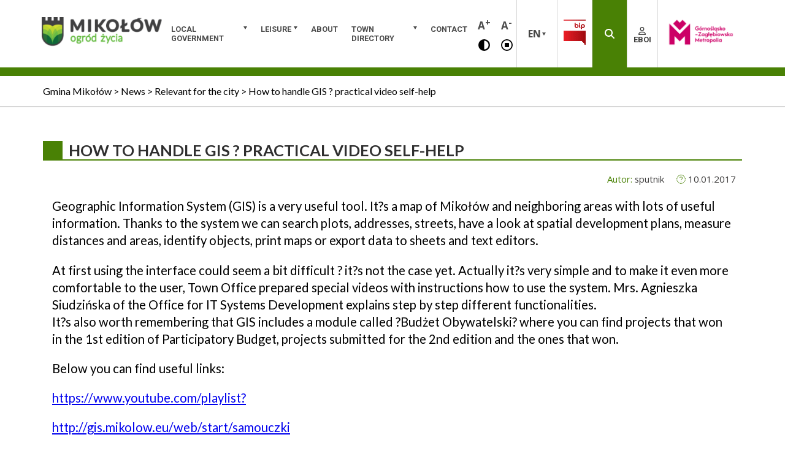

--- FILE ---
content_type: text/html; charset=UTF-8
request_url: https://mikolow.eu/en/how-to-handle-gis-practical-video-self-help/
body_size: 12864
content:
<!DOCTYPE html>


<html lang="en-GB" xmlns="http://www.w3.org/1999/xhtml" >
	<head><style>img.lazy{min-height:1px}</style><link href="https://mikolow.eu/wp-content/plugins/w3-total-cache/pub/js/lazyload.min.js" as="script">
		<meta name="description" content="Geographic Information System (GIS) is a very useful tool. It?s a map of Mikołów and neighboring areas with lots of useful information. Thanks to the system we can search plots, addresses, streets, have a look at spatial development plans, measure distances and areas, identify objects, print maps or export data to sheets and text editors. - information, news" />
		<meta http-equiv="Content-Type" content="text/html; charset=UTF-8" />
		<meta name="viewport" content="width=device-width, initial-scale=1"/>
		<meta property="fb:app_id" content="502399803477902" />
		<link rel="profile" href="http://gmpg.org/xfn/11"/>

		<link rel="stylesheet" href="https://cdnjs.cloudflare.com/ajax/libs/font-awesome/6.7.2/css/all.min.css" integrity="sha512-Evv84Mr4kqVGRNSgIGL/F/aIDqQb7xQ2vcrdIwxfjThSH8CSR7PBEakCr51Ck+w+/U6swU2Im1vVX0SVk9ABhg==" crossorigin="anonymous" referrerpolicy="no-referrer" />

		<script src="https://cdnjs.cloudflare.com/ajax/libs/font-awesome/6.7.2/js/all.min.js" integrity="sha512-b+nQTCdtTBIRIbraqNEwsjB6UvL3UEMkXnhzd8awtCYh0Kcsjl9uEgwVFVbhoj3uu1DO1ZMacNvLoyJJiNfcvg==" crossorigin="anonymous" referrerpolicy="no-referrer"></script>

		<link rel='stylesheet' href='https://cdnjs.cloudflare.com/ajax/libs/fullcalendar/3.6.2/fullcalendar.css' />

		<script type="text/javascript" src='https://www.google.com/recaptcha/api.js'></script>

		<script async src="https://www.googletagmanager.com/gtag/js?id=UA-57720877-4"></script>

		<script>
		  window.dataLayer = window.dataLayer || [];
		  function gtag(){dataLayer.push(arguments);}
		  gtag('js', new Date());

		  gtag('config', 'UA-57720877-4');
		</script>

		<script type='text/javascript'>(function(html){html.className = html.className.replace(/\bno-js\b/,'js')})(document.documentElement);</script>
<meta name='robots' content='index, follow, max-image-preview:large, max-snippet:-1, max-video-preview:-1' />
<link rel="alternate" href="https://mikolow.eu/obsluga-geoportalu-gis-praktyczne-samouczki/" hreflang="pl" />
<link rel="alternate" href="https://mikolow.eu/en/how-to-handle-gis-practical-video-self-help/" hreflang="en" />

	<!-- This site is optimized with the Yoast SEO plugin v26.7 - https://yoast.com/wordpress/plugins/seo/ -->
	<title>How to handle GIS ? practical video self-help - Gmina Mikołów</title>
	<link rel="canonical" href="https://mikolow.eu/en/how-to-handle-gis-practical-video-self-help/" />
	<meta property="og:locale" content="en_GB" />
	<meta property="og:locale:alternate" content="pl_PL" />
	<meta property="og:type" content="article" />
	<meta property="og:title" content="How to handle GIS ? practical video self-help - Gmina Mikołów" />
	<meta property="og:description" content="Geographic Information System (GIS) is a very useful tool. It?s a map of Mikołów and neighboring areas with lots of useful information. Thanks to the system we can search plots, addresses, streets, have a look at spatial development plans, measure distances and areas, identify objects, print maps or export data to sheets and text editors." />
	<meta property="og:url" content="https://mikolow.eu/en/how-to-handle-gis-practical-video-self-help/" />
	<meta property="og:site_name" content="Gmina Mikołów" />
	<meta property="article:published_time" content="2017-01-09T23:00:00+00:00" />
	<meta property="article:modified_time" content="2018-01-10T08:13:49+00:00" />
	<meta property="og:image" content="https://mikolow.eu/wp-content/uploads/2020/10/obrazek_wyrozniajacy-1024x576.png" />
	<meta property="og:image:width" content="1024" />
	<meta property="og:image:height" content="576" />
	<meta property="og:image:type" content="image/png" />
	<meta name="author" content="sputnik" />
	<meta name="twitter:card" content="summary_large_image" />
	<meta name="twitter:label1" content="Written by" />
	<meta name="twitter:data1" content="sputnik" />
	<meta name="twitter:label2" content="Estimated reading time" />
	<meta name="twitter:data2" content="1 minute" />
	<script type="application/ld+json" class="yoast-schema-graph">{"@context":"https://schema.org","@graph":[{"@type":"Article","@id":"https://mikolow.eu/en/how-to-handle-gis-practical-video-self-help/#article","isPartOf":{"@id":"https://mikolow.eu/en/how-to-handle-gis-practical-video-self-help/"},"author":{"name":"sputnik","@id":"https://mikolow.eu/en/main-page/#/schema/person/5238d42472b8c3a0f12677326d506c66"},"headline":"How to handle GIS ? practical video self-help","datePublished":"2017-01-09T23:00:00+00:00","dateModified":"2018-01-10T08:13:49+00:00","mainEntityOfPage":{"@id":"https://mikolow.eu/en/how-to-handle-gis-practical-video-self-help/"},"wordCount":189,"commentCount":0,"publisher":{"@id":"https://mikolow.eu/en/main-page/#organization"},"articleSection":["Relevant for the city"],"inLanguage":"en-GB","potentialAction":[{"@type":"CommentAction","name":"Comment","target":["https://mikolow.eu/en/how-to-handle-gis-practical-video-self-help/#respond"]}]},{"@type":"WebPage","@id":"https://mikolow.eu/en/how-to-handle-gis-practical-video-self-help/","url":"https://mikolow.eu/en/how-to-handle-gis-practical-video-self-help/","name":"How to handle GIS ? practical video self-help - Gmina Mikołów","isPartOf":{"@id":"https://mikolow.eu/en/main-page/#website"},"datePublished":"2017-01-09T23:00:00+00:00","dateModified":"2018-01-10T08:13:49+00:00","breadcrumb":{"@id":"https://mikolow.eu/en/how-to-handle-gis-practical-video-self-help/#breadcrumb"},"inLanguage":"en-GB","potentialAction":[{"@type":"ReadAction","target":["https://mikolow.eu/en/how-to-handle-gis-practical-video-self-help/"]}]},{"@type":"BreadcrumbList","@id":"https://mikolow.eu/en/how-to-handle-gis-practical-video-self-help/#breadcrumb","itemListElement":[{"@type":"ListItem","position":1,"name":"Home","item":"https://mikolow.eu/en/main-page/"},{"@type":"ListItem","position":2,"name":"News","item":"https://mikolow.eu/en/news/"},{"@type":"ListItem","position":3,"name":"How to handle GIS ? practical video self-help"}]},{"@type":"WebSite","@id":"https://mikolow.eu/en/main-page/#website","url":"https://mikolow.eu/en/main-page/","name":"Gmina Mikołów","description":"information, news","publisher":{"@id":"https://mikolow.eu/en/main-page/#organization"},"potentialAction":[{"@type":"SearchAction","target":{"@type":"EntryPoint","urlTemplate":"https://mikolow.eu/en/main-page/?s={search_term_string}"},"query-input":{"@type":"PropertyValueSpecification","valueRequired":true,"valueName":"search_term_string"}}],"inLanguage":"en-GB"},{"@type":"Organization","@id":"https://mikolow.eu/en/main-page/#organization","name":"Urząd Miasta Mikołów","url":"https://mikolow.eu/en/main-page/","logo":{"@type":"ImageObject","inLanguage":"en-GB","@id":"https://mikolow.eu/en/main-page/#/schema/logo/image/","url":"","contentUrl":"","caption":"Urząd Miasta Mikołów"},"image":{"@id":"https://mikolow.eu/en/main-page/#/schema/logo/image/"}},{"@type":"Person","@id":"https://mikolow.eu/en/main-page/#/schema/person/5238d42472b8c3a0f12677326d506c66","name":"sputnik","image":{"@type":"ImageObject","inLanguage":"en-GB","@id":"https://mikolow.eu/en/main-page/#/schema/person/image/","url":"https://secure.gravatar.com/avatar/25b55b8ee88c73bdd44e95f58081377b620b2f1b13e34ee3e55b7515fe6c9d35?s=96&d=mm&r=g","contentUrl":"https://secure.gravatar.com/avatar/25b55b8ee88c73bdd44e95f58081377b620b2f1b13e34ee3e55b7515fe6c9d35?s=96&d=mm&r=g","caption":"sputnik"},"url":"https://mikolow.eu/en/author/sputnik/"}]}</script>
	<!-- / Yoast SEO plugin. -->


<link rel='dns-prefetch' href='//maps.googleapis.com' />
<link rel='dns-prefetch' href='//maxcdn.bootstrapcdn.com' />
<link rel="alternate" type="application/rss+xml" title="Gmina Mikołów &raquo; Feed" href="https://mikolow.eu/en/feed/" />
<link rel="alternate" type="application/rss+xml" title="Gmina Mikołów &raquo; Comments Feed" href="https://mikolow.eu/en/comments/feed/" />
<link rel="alternate" type="application/rss+xml" title="Gmina Mikołów &raquo; How to handle GIS ? practical video self-help Comments Feed" href="https://mikolow.eu/en/how-to-handle-gis-practical-video-self-help/feed/" />
<link rel="alternate" title="oEmbed (JSON)" type="application/json+oembed" href="https://mikolow.eu/wp-json/oembed/1.0/embed?url=https%3A%2F%2Fmikolow.eu%2Fen%2Fhow-to-handle-gis-practical-video-self-help%2F&#038;lang=en" />
<link rel="alternate" title="oEmbed (XML)" type="text/xml+oembed" href="https://mikolow.eu/wp-json/oembed/1.0/embed?url=https%3A%2F%2Fmikolow.eu%2Fen%2Fhow-to-handle-gis-practical-video-self-help%2F&#038;format=xml&#038;lang=en" />
<style id='wp-img-auto-sizes-contain-inline-css'>
img:is([sizes=auto i],[sizes^="auto," i]){contain-intrinsic-size:3000px 1500px}
/*# sourceURL=wp-img-auto-sizes-contain-inline-css */
</style>
<link rel='stylesheet' id='theme-main-styles-css' href='https://mikolow.eu/wp-content/themes/mikolow/dist/public/styles/style.css?ver=1.2' media='all' />
<link rel='stylesheet' id='mikolow-style-css' href='https://mikolow.eu/wp-content/themes/mikolow/style.css?ver=6.9' media='all' />
<style id='wp-block-library-inline-css'>
:root{--wp-block-synced-color:#7a00df;--wp-block-synced-color--rgb:122,0,223;--wp-bound-block-color:var(--wp-block-synced-color);--wp-editor-canvas-background:#ddd;--wp-admin-theme-color:#007cba;--wp-admin-theme-color--rgb:0,124,186;--wp-admin-theme-color-darker-10:#006ba1;--wp-admin-theme-color-darker-10--rgb:0,107,160.5;--wp-admin-theme-color-darker-20:#005a87;--wp-admin-theme-color-darker-20--rgb:0,90,135;--wp-admin-border-width-focus:2px}@media (min-resolution:192dpi){:root{--wp-admin-border-width-focus:1.5px}}.wp-element-button{cursor:pointer}:root .has-very-light-gray-background-color{background-color:#eee}:root .has-very-dark-gray-background-color{background-color:#313131}:root .has-very-light-gray-color{color:#eee}:root .has-very-dark-gray-color{color:#313131}:root .has-vivid-green-cyan-to-vivid-cyan-blue-gradient-background{background:linear-gradient(135deg,#00d084,#0693e3)}:root .has-purple-crush-gradient-background{background:linear-gradient(135deg,#34e2e4,#4721fb 50%,#ab1dfe)}:root .has-hazy-dawn-gradient-background{background:linear-gradient(135deg,#faaca8,#dad0ec)}:root .has-subdued-olive-gradient-background{background:linear-gradient(135deg,#fafae1,#67a671)}:root .has-atomic-cream-gradient-background{background:linear-gradient(135deg,#fdd79a,#004a59)}:root .has-nightshade-gradient-background{background:linear-gradient(135deg,#330968,#31cdcf)}:root .has-midnight-gradient-background{background:linear-gradient(135deg,#020381,#2874fc)}:root{--wp--preset--font-size--normal:16px;--wp--preset--font-size--huge:42px}.has-regular-font-size{font-size:1em}.has-larger-font-size{font-size:2.625em}.has-normal-font-size{font-size:var(--wp--preset--font-size--normal)}.has-huge-font-size{font-size:var(--wp--preset--font-size--huge)}.has-text-align-center{text-align:center}.has-text-align-left{text-align:left}.has-text-align-right{text-align:right}.has-fit-text{white-space:nowrap!important}#end-resizable-editor-section{display:none}.aligncenter{clear:both}.items-justified-left{justify-content:flex-start}.items-justified-center{justify-content:center}.items-justified-right{justify-content:flex-end}.items-justified-space-between{justify-content:space-between}.screen-reader-text{border:0;clip-path:inset(50%);height:1px;margin:-1px;overflow:hidden;padding:0;position:absolute;width:1px;word-wrap:normal!important}.screen-reader-text:focus{background-color:#ddd;clip-path:none;color:#444;display:block;font-size:1em;height:auto;left:5px;line-height:normal;padding:15px 23px 14px;text-decoration:none;top:5px;width:auto;z-index:100000}html :where(.has-border-color){border-style:solid}html :where([style*=border-top-color]){border-top-style:solid}html :where([style*=border-right-color]){border-right-style:solid}html :where([style*=border-bottom-color]){border-bottom-style:solid}html :where([style*=border-left-color]){border-left-style:solid}html :where([style*=border-width]){border-style:solid}html :where([style*=border-top-width]){border-top-style:solid}html :where([style*=border-right-width]){border-right-style:solid}html :where([style*=border-bottom-width]){border-bottom-style:solid}html :where([style*=border-left-width]){border-left-style:solid}html :where(img[class*=wp-image-]){height:auto;max-width:100%}:where(figure){margin:0 0 1em}html :where(.is-position-sticky){--wp-admin--admin-bar--position-offset:var(--wp-admin--admin-bar--height,0px)}@media screen and (max-width:600px){html :where(.is-position-sticky){--wp-admin--admin-bar--position-offset:0px}}

/*# sourceURL=wp-block-library-inline-css */
</style><style id='global-styles-inline-css'>
:root{--wp--preset--aspect-ratio--square: 1;--wp--preset--aspect-ratio--4-3: 4/3;--wp--preset--aspect-ratio--3-4: 3/4;--wp--preset--aspect-ratio--3-2: 3/2;--wp--preset--aspect-ratio--2-3: 2/3;--wp--preset--aspect-ratio--16-9: 16/9;--wp--preset--aspect-ratio--9-16: 9/16;--wp--preset--color--black: #000000;--wp--preset--color--cyan-bluish-gray: #abb8c3;--wp--preset--color--white: #ffffff;--wp--preset--color--pale-pink: #f78da7;--wp--preset--color--vivid-red: #cf2e2e;--wp--preset--color--luminous-vivid-orange: #ff6900;--wp--preset--color--luminous-vivid-amber: #fcb900;--wp--preset--color--light-green-cyan: #7bdcb5;--wp--preset--color--vivid-green-cyan: #00d084;--wp--preset--color--pale-cyan-blue: #8ed1fc;--wp--preset--color--vivid-cyan-blue: #0693e3;--wp--preset--color--vivid-purple: #9b51e0;--wp--preset--gradient--vivid-cyan-blue-to-vivid-purple: linear-gradient(135deg,rgb(6,147,227) 0%,rgb(155,81,224) 100%);--wp--preset--gradient--light-green-cyan-to-vivid-green-cyan: linear-gradient(135deg,rgb(122,220,180) 0%,rgb(0,208,130) 100%);--wp--preset--gradient--luminous-vivid-amber-to-luminous-vivid-orange: linear-gradient(135deg,rgb(252,185,0) 0%,rgb(255,105,0) 100%);--wp--preset--gradient--luminous-vivid-orange-to-vivid-red: linear-gradient(135deg,rgb(255,105,0) 0%,rgb(207,46,46) 100%);--wp--preset--gradient--very-light-gray-to-cyan-bluish-gray: linear-gradient(135deg,rgb(238,238,238) 0%,rgb(169,184,195) 100%);--wp--preset--gradient--cool-to-warm-spectrum: linear-gradient(135deg,rgb(74,234,220) 0%,rgb(151,120,209) 20%,rgb(207,42,186) 40%,rgb(238,44,130) 60%,rgb(251,105,98) 80%,rgb(254,248,76) 100%);--wp--preset--gradient--blush-light-purple: linear-gradient(135deg,rgb(255,206,236) 0%,rgb(152,150,240) 100%);--wp--preset--gradient--blush-bordeaux: linear-gradient(135deg,rgb(254,205,165) 0%,rgb(254,45,45) 50%,rgb(107,0,62) 100%);--wp--preset--gradient--luminous-dusk: linear-gradient(135deg,rgb(255,203,112) 0%,rgb(199,81,192) 50%,rgb(65,88,208) 100%);--wp--preset--gradient--pale-ocean: linear-gradient(135deg,rgb(255,245,203) 0%,rgb(182,227,212) 50%,rgb(51,167,181) 100%);--wp--preset--gradient--electric-grass: linear-gradient(135deg,rgb(202,248,128) 0%,rgb(113,206,126) 100%);--wp--preset--gradient--midnight: linear-gradient(135deg,rgb(2,3,129) 0%,rgb(40,116,252) 100%);--wp--preset--font-size--small: 13px;--wp--preset--font-size--medium: 20px;--wp--preset--font-size--large: 36px;--wp--preset--font-size--x-large: 42px;--wp--preset--spacing--20: 0.44rem;--wp--preset--spacing--30: 0.67rem;--wp--preset--spacing--40: 1rem;--wp--preset--spacing--50: 1.5rem;--wp--preset--spacing--60: 2.25rem;--wp--preset--spacing--70: 3.38rem;--wp--preset--spacing--80: 5.06rem;--wp--preset--shadow--natural: 6px 6px 9px rgba(0, 0, 0, 0.2);--wp--preset--shadow--deep: 12px 12px 50px rgba(0, 0, 0, 0.4);--wp--preset--shadow--sharp: 6px 6px 0px rgba(0, 0, 0, 0.2);--wp--preset--shadow--outlined: 6px 6px 0px -3px rgb(255, 255, 255), 6px 6px rgb(0, 0, 0);--wp--preset--shadow--crisp: 6px 6px 0px rgb(0, 0, 0);}:where(.is-layout-flex){gap: 0.5em;}:where(.is-layout-grid){gap: 0.5em;}body .is-layout-flex{display: flex;}.is-layout-flex{flex-wrap: wrap;align-items: center;}.is-layout-flex > :is(*, div){margin: 0;}body .is-layout-grid{display: grid;}.is-layout-grid > :is(*, div){margin: 0;}:where(.wp-block-columns.is-layout-flex){gap: 2em;}:where(.wp-block-columns.is-layout-grid){gap: 2em;}:where(.wp-block-post-template.is-layout-flex){gap: 1.25em;}:where(.wp-block-post-template.is-layout-grid){gap: 1.25em;}.has-black-color{color: var(--wp--preset--color--black) !important;}.has-cyan-bluish-gray-color{color: var(--wp--preset--color--cyan-bluish-gray) !important;}.has-white-color{color: var(--wp--preset--color--white) !important;}.has-pale-pink-color{color: var(--wp--preset--color--pale-pink) !important;}.has-vivid-red-color{color: var(--wp--preset--color--vivid-red) !important;}.has-luminous-vivid-orange-color{color: var(--wp--preset--color--luminous-vivid-orange) !important;}.has-luminous-vivid-amber-color{color: var(--wp--preset--color--luminous-vivid-amber) !important;}.has-light-green-cyan-color{color: var(--wp--preset--color--light-green-cyan) !important;}.has-vivid-green-cyan-color{color: var(--wp--preset--color--vivid-green-cyan) !important;}.has-pale-cyan-blue-color{color: var(--wp--preset--color--pale-cyan-blue) !important;}.has-vivid-cyan-blue-color{color: var(--wp--preset--color--vivid-cyan-blue) !important;}.has-vivid-purple-color{color: var(--wp--preset--color--vivid-purple) !important;}.has-black-background-color{background-color: var(--wp--preset--color--black) !important;}.has-cyan-bluish-gray-background-color{background-color: var(--wp--preset--color--cyan-bluish-gray) !important;}.has-white-background-color{background-color: var(--wp--preset--color--white) !important;}.has-pale-pink-background-color{background-color: var(--wp--preset--color--pale-pink) !important;}.has-vivid-red-background-color{background-color: var(--wp--preset--color--vivid-red) !important;}.has-luminous-vivid-orange-background-color{background-color: var(--wp--preset--color--luminous-vivid-orange) !important;}.has-luminous-vivid-amber-background-color{background-color: var(--wp--preset--color--luminous-vivid-amber) !important;}.has-light-green-cyan-background-color{background-color: var(--wp--preset--color--light-green-cyan) !important;}.has-vivid-green-cyan-background-color{background-color: var(--wp--preset--color--vivid-green-cyan) !important;}.has-pale-cyan-blue-background-color{background-color: var(--wp--preset--color--pale-cyan-blue) !important;}.has-vivid-cyan-blue-background-color{background-color: var(--wp--preset--color--vivid-cyan-blue) !important;}.has-vivid-purple-background-color{background-color: var(--wp--preset--color--vivid-purple) !important;}.has-black-border-color{border-color: var(--wp--preset--color--black) !important;}.has-cyan-bluish-gray-border-color{border-color: var(--wp--preset--color--cyan-bluish-gray) !important;}.has-white-border-color{border-color: var(--wp--preset--color--white) !important;}.has-pale-pink-border-color{border-color: var(--wp--preset--color--pale-pink) !important;}.has-vivid-red-border-color{border-color: var(--wp--preset--color--vivid-red) !important;}.has-luminous-vivid-orange-border-color{border-color: var(--wp--preset--color--luminous-vivid-orange) !important;}.has-luminous-vivid-amber-border-color{border-color: var(--wp--preset--color--luminous-vivid-amber) !important;}.has-light-green-cyan-border-color{border-color: var(--wp--preset--color--light-green-cyan) !important;}.has-vivid-green-cyan-border-color{border-color: var(--wp--preset--color--vivid-green-cyan) !important;}.has-pale-cyan-blue-border-color{border-color: var(--wp--preset--color--pale-cyan-blue) !important;}.has-vivid-cyan-blue-border-color{border-color: var(--wp--preset--color--vivid-cyan-blue) !important;}.has-vivid-purple-border-color{border-color: var(--wp--preset--color--vivid-purple) !important;}.has-vivid-cyan-blue-to-vivid-purple-gradient-background{background: var(--wp--preset--gradient--vivid-cyan-blue-to-vivid-purple) !important;}.has-light-green-cyan-to-vivid-green-cyan-gradient-background{background: var(--wp--preset--gradient--light-green-cyan-to-vivid-green-cyan) !important;}.has-luminous-vivid-amber-to-luminous-vivid-orange-gradient-background{background: var(--wp--preset--gradient--luminous-vivid-amber-to-luminous-vivid-orange) !important;}.has-luminous-vivid-orange-to-vivid-red-gradient-background{background: var(--wp--preset--gradient--luminous-vivid-orange-to-vivid-red) !important;}.has-very-light-gray-to-cyan-bluish-gray-gradient-background{background: var(--wp--preset--gradient--very-light-gray-to-cyan-bluish-gray) !important;}.has-cool-to-warm-spectrum-gradient-background{background: var(--wp--preset--gradient--cool-to-warm-spectrum) !important;}.has-blush-light-purple-gradient-background{background: var(--wp--preset--gradient--blush-light-purple) !important;}.has-blush-bordeaux-gradient-background{background: var(--wp--preset--gradient--blush-bordeaux) !important;}.has-luminous-dusk-gradient-background{background: var(--wp--preset--gradient--luminous-dusk) !important;}.has-pale-ocean-gradient-background{background: var(--wp--preset--gradient--pale-ocean) !important;}.has-electric-grass-gradient-background{background: var(--wp--preset--gradient--electric-grass) !important;}.has-midnight-gradient-background{background: var(--wp--preset--gradient--midnight) !important;}.has-small-font-size{font-size: var(--wp--preset--font-size--small) !important;}.has-medium-font-size{font-size: var(--wp--preset--font-size--medium) !important;}.has-large-font-size{font-size: var(--wp--preset--font-size--large) !important;}.has-x-large-font-size{font-size: var(--wp--preset--font-size--x-large) !important;}
/*# sourceURL=global-styles-inline-css */
</style>

<style id='classic-theme-styles-inline-css'>
/*! This file is auto-generated */
.wp-block-button__link{color:#fff;background-color:#32373c;border-radius:9999px;box-shadow:none;text-decoration:none;padding:calc(.667em + 2px) calc(1.333em + 2px);font-size:1.125em}.wp-block-file__button{background:#32373c;color:#fff;text-decoration:none}
/*# sourceURL=/wp-includes/css/classic-themes.min.css */
</style>
<link rel='stylesheet' id='pb-accordion-blocks-style-css' href='https://mikolow.eu/wp-content/plugins/accordion-blocks/build/index.css?ver=1.5.0' media='all' />
<link rel='stylesheet' id='contact-form-7-css' href='https://mikolow.eu/wp-content/plugins/contact-form-7/includes/css/styles.css?ver=6.1.4' media='all' />
<link rel='stylesheet' id='cff-css' href='https://mikolow.eu/wp-content/plugins/custom-facebook-feed-pro/css/cff-style.css?ver=3.16.1' media='all' />
<link rel='stylesheet' id='sb-font-awesome-css' href='https://maxcdn.bootstrapcdn.com/font-awesome/4.7.0/css/font-awesome.min.css?ver=6.9' media='all' />
<link rel='stylesheet' id='power-search-frontend-css' href='https://mikolow.eu/wp-content/plugins/power-search-plugin/power-search-frontend.css?ver=6.9' media='all' />
<link rel='stylesheet' id='declaration_admin_styles-css' href='https://mikolow.eu/wp-content/plugins/declaration/public/css/style.css?ver=6.9' media='all' />
<script id="jquery-core-js-extra">
var SDT_DATA = {"ajaxurl":"https://mikolow.eu/wp-admin/admin-ajax.php","siteUrl":"https://mikolow.eu/","pluginsUrl":"https://mikolow.eu/wp-content/plugins","isAdmin":""};
//# sourceURL=jquery-core-js-extra
</script>
<script src="https://mikolow.eu/wp-includes/js/jquery/jquery.min.js?ver=3.7.1" id="jquery-core-js"></script>
<script src="https://mikolow.eu/wp-includes/js/jquery/jquery-migrate.min.js?ver=3.4.1" id="jquery-migrate-js"></script>
<script id="newsletter-handle-js-extra">
var newsletter_script = {"ajaxurl":"https://mikolow.eu/wp-admin/admin-ajax.php"};
//# sourceURL=newsletter-handle-js-extra
</script>
<script src="https://mikolow.eu/wp-content/plugins/newsletter-event-sputnik/newsletter.js?ver=6.9" id="newsletter-handle-js"></script>
<script src="https://mikolow.eu/wp-content/plugins/declaration/public/js/main.js?ver=6.9" id="declaration_admin_scripts-js"></script>
<link rel="https://api.w.org/" href="https://mikolow.eu/wp-json/" /><link rel="alternate" title="JSON" type="application/json" href="https://mikolow.eu/wp-json/wp/v2/posts/4696" /><link rel="EditURI" type="application/rsd+xml" title="RSD" href="https://mikolow.eu/xmlrpc.php?rsd" />
<meta name="generator" content="WordPress 6.9" />
<link rel='shortlink' href='https://mikolow.eu/?p=4696' />
<!-- Custom Facebook Feed JS vars -->
<script type="text/javascript">
var cffsiteurl = "https://mikolow.eu/wp-content/plugins";
var cffajaxurl = "https://mikolow.eu/wp-admin/admin-ajax.php";
var cffmetatrans = "false";

var cfflinkhashtags = "true";
</script>
<meta name="deklaracja-dostępności" content="https://mikolow.eu/deklaracja-dostepnosci/"/><link rel="pingback" href="https://mikolow.eu/xmlrpc.php">
<link rel="icon" href="https://mikolow.eu/wp-content/uploads/2021/03/logo_duze-150x150.png" sizes="32x32" />
<link rel="icon" href="https://mikolow.eu/wp-content/uploads/2021/03/logo_duze.png" sizes="192x192" />
<link rel="apple-touch-icon" href="https://mikolow.eu/wp-content/uploads/2021/03/logo_duze.png" />
<meta name="msapplication-TileImage" content="https://mikolow.eu/wp-content/uploads/2021/03/logo_duze.png" />
	</head>

	
	<body class="wp-singular post-template-default single single-post postid-4696 single-format-standard wp-custom-logo wp-theme-mikolow">
		<div class="header-page" id='masthead'>
			<div class="container">
				<ul class="nav-skpilinks">
					<li><a href="#menu" title="przejdź do menu głównego">Przejdź do menu głównego</a></li>
					<li><a href="#content" title="przejdź do treści">Przejdź do treści</a></li>
				</ul>
				<div class="over-logo">
					<a href="https://mikolow.eu" rel="home" class="logo relative-cont" title="strona główna">
										<img class="lazy" src="data:image/svg+xml,%3Csvg%20xmlns='http://www.w3.org/2000/svg'%20viewBox='0%200%201019%20250'%3E%3C/svg%3E" data-src="https://mikolow.eu/wp-content/uploads/2018/05/cropped-Logo-rodo-2.png" role="banner" alt="Gmina Mikołów" title="Gmina Mikołów" />
					<span class="download_block"></span>
					</a>
					<img src="data:image/svg+xml,%3Csvg%20xmlns='http://www.w3.org/2000/svg'%20viewBox='0%200%201%201'%3E%3C/svg%3E" data-src="https://mikolow.eu/wp-content/themes/mikolow/app/public/images/cmyk_gzm.png" role="banner" alt="Gmina Mikołów" title="Gmina Mikołów" class="second-logo lazy"/>
				</div>
				<div class="nav" id="menu">
					<div class="menu-menu-glowne-en-container"><ul id="menu-menu-glowne-en" class="primary"><li id="menu-item-5996" class="menu-item menu-item-type-post_type menu-item-object-page menu-item-has-children menu-item-5996"><a href="https://mikolow.eu/en/municipal-goverment/" title="Municipal Goverment">Local Government</a>
<ul class="sub-menu">
	<li id="menu-item-5998" class="menu-item menu-item-type-post_type menu-item-object-page menu-item-5998"><a href="https://mikolow.eu/en/municipal-goverment/mayor/">Mayor</a></li>
	<li id="menu-item-5997" class="menu-item menu-item-type-post_type menu-item-object-page menu-item-5997"><a href="https://mikolow.eu/en/municipal-goverment/city-council/" title="City Council">Town Council</a></li>
	<li id="menu-item-6041" class="menu-item menu-item-type-custom menu-item-object-custom menu-item-6041"><a target="_blank" href="https://gminamikolow.eboi.pl/?language=en#procedureSection">Services</a></li>
	<li id="menu-item-6004" class="menu-item menu-item-type-custom menu-item-object-custom menu-item-6004"><a target="_blank" href="http://registers.bip.net.pl:1506/OrganizationChart" title="City Hall?s structure">Town Hall?s structure</a></li>
	<li id="menu-item-28290" class="menu-item menu-item-type-custom menu-item-object-custom menu-item-28290"><a target="_blank" href="http://registers.bip.net.pl:1506/Person">Find an office employee</a></li>
</ul>
</li>
<li id="menu-item-5992" class="menu-item menu-item-type-post_type menu-item-object-page menu-item-has-children menu-item-5992"><a href="https://mikolow.eu/en/leisure/">Leisure</a>
<ul class="sub-menu">
	<li id="menu-item-6042" class="menu-item menu-item-type-post_type menu-item-object-page menu-item-6042"><a href="https://mikolow.eu/en/major-events-calendar/" title="Major Events Calendar">Calendar of Major Events</a></li>
	<li id="menu-item-5995" class="menu-item menu-item-type-post_type menu-item-object-page menu-item-5995"><a href="https://mikolow.eu/en/leisure/attractions-of-mikolow/">Attractions of Mikołow</a></li>
	<li id="menu-item-5994" class="menu-item menu-item-type-post_type menu-item-object-page menu-item-5994"><a href="https://mikolow.eu/en/leisure/culture/">Culture</a></li>
	<li id="menu-item-5993" class="menu-item menu-item-type-post_type menu-item-object-page menu-item-5993"><a href="https://mikolow.eu/en/leisure/sport/">Sport</a></li>
</ul>
</li>
<li id="menu-item-5999" class="menu-item menu-item-type-post_type menu-item-object-page menu-item-5999"><a href="https://mikolow.eu/en/about/">About</a></li>
<li id="menu-item-5991" class="menu-item menu-item-type-post_type menu-item-object-page menu-item-has-children menu-item-5991"><a href="https://mikolow.eu/en/address-guide/" title="Adress book">Town Directory</a>
<ul class="sub-menu">
	<li id="menu-item-28293" class="menu-item menu-item-type-post_type menu-item-object-page menu-item-28293"><a href="https://mikolow.eu/en/address-guide/address-book/">Address book</a></li>
	<li id="menu-item-6003" class="menu-item menu-item-type-custom menu-item-object-custom menu-item-6003"><a target="_blank" href="https://geoportal.mikolow.eu" title="City plan (GIS)">GeoPortal Mikołów</a></li>
</ul>
</li>
<li id="menu-item-6002" class="menu-item menu-item-type-post_type menu-item-object-page menu-item-6002"><a href="https://mikolow.eu/en/contact-to-the-office/">Contact</a></li>
</ul></div>				</div>
				<div class="options">
					<button role="button" tabindex="0" class="increase increase-btn notranslate" title="Zwiększ rozmiar czcionki">A<sup>+</sup></button>

					<button role="button" tabindex="0" class="decrease decrease-btn notranslate" title="Zmniejsz rozmiar czcionki">A<sup>-</sup></button>

					<button role='button' tabindex="0" class='contrast-btn' title="Zmień kontrast">
						<i class="contrast fa fa-adjust"></i>
					</button>

					<button role='button' tabindex="0" class='animations-switch-btn' title="Wyłącz, lub włącz animacje na stronie">
						<i class="contrast far fa-stop-circle"></i>
					</button>
				</div>
				<div class="elements">
					<div class="element languages">
						<div class="current">
							en						</div>
						<ul>
								<li class="lang-item lang-item-11 lang-item-pl lang-item-first"><a lang="pl-PL" hreflang="pl-PL" href="https://mikolow.eu/obsluga-geoportalu-gis-praktyczne-samouczki/">Polski</a></li>
	<li class="lang-item lang-item-18 lang-item-en current-lang"><a lang="en-GB" hreflang="en-GB" href="https://mikolow.eu/en/how-to-handle-gis-practical-video-self-help/" aria-current="true">English</a></li>
	<li class="lang-item lang-item-236 lang-item-de no-translation"><a lang="de-DE" hreflang="de-DE" href="https://mikolow.eu/de/startseite/">Deutsch</a></li>
						</ul>
					</div>
					<a class="element bip" target="_blank" href="http://bip.mikolow.eu/" title="bip">
						<span class="relative-cont">
							<img class="lazy" src="data:image/svg+xml,%3Csvg%20xmlns='http://www.w3.org/2000/svg'%20viewBox='0%200%201%201'%3E%3C/svg%3E" data-src="https://mikolow.eu/wp-content/themes/mikolow/dist/public/images/bip.png" alt="Biuletyn Informacji Publicznej" title="Biuletyn Informacji Publicznej" />
							<span class="download_block"></span>
						</span>
					</a>
					<div class="element search js-search-toggle search-button" role="button" tabindex="0" title="Wyszukaj" id="power-search-toggle">
						<i class="fa fa-search" aria-hidden="true"></i>
					</div>
					<div class="element user">
						<a href="https://gminamikolow.eboi.pl/?language=en" target="_blank">
							<i class="far fa-user" aria-hidden="true"></i>EBOI						</a>
					</div>
					<div class="element gzm">
						<a target="_blank" href="https://metropoliagzm.pl/" title="Górnośląsko-Zagłębiowka Metropolia"><img class="lazy" src="data:image/svg+xml,%3Csvg%20xmlns='http://www.w3.org/2000/svg'%20viewBox='0%200%201%201'%3E%3C/svg%3E" data-src="https://mikolow.eu/wp-content/themes/mikolow/app/public/images/gzm.gif" alt="Górnośląsko-Zagłębiowka Metropolia" title="Górnośląsko-Zagłębiowka Metropolia"/></a>
					</div>
					<div id="hamburger-menu-switch" class="element hamburger-menu-switch">
						<i class="fa fa-bars" aria-hidden="true"></i>
					</div>
				</div>
			</div>
		</div>

				<div id="power-search-form-container">
			<div class="over-form" id="over-form">
				<label class="over-form__title" for="s">Przeszukaj portal Gmina Mikołów</label>
				<!-- power-search-frontend.php -->
<div class="power-search-form">
  <form id="power-search-form" class="power-search-form__form" method="get" action="https://mikolow.eu/">
    <input class="power-search-form__input" type="text" name="s" placeholder="Wpisz szukaną frazę..." value="">
    <!-- Add additional search options here, if needed -->
    <input class="power-search-form__submit" type="submit" value="Wyszukaj">
  </form>
</div>			</div>
		</div>
		
		<div id="hamburger-menu" style="display: none;" class="hamburger-menu">
			<div class="menu-menu-glowne-en-container"><ul id="menu-menu-glowne-en-1" class="primary"><li class="menu-item menu-item-type-post_type menu-item-object-page menu-item-has-children menu-item-5996"><a href="https://mikolow.eu/en/municipal-goverment/" title="Municipal Goverment">Local Government</a>
<ul class="sub-menu">
	<li class="menu-item menu-item-type-post_type menu-item-object-page menu-item-5998"><a href="https://mikolow.eu/en/municipal-goverment/mayor/">Mayor</a></li>
	<li class="menu-item menu-item-type-post_type menu-item-object-page menu-item-5997"><a href="https://mikolow.eu/en/municipal-goverment/city-council/" title="City Council">Town Council</a></li>
	<li class="menu-item menu-item-type-custom menu-item-object-custom menu-item-6041"><a target="_blank" href="https://gminamikolow.eboi.pl/?language=en#procedureSection">Services</a></li>
	<li class="menu-item menu-item-type-custom menu-item-object-custom menu-item-6004"><a target="_blank" href="http://registers.bip.net.pl:1506/OrganizationChart" title="City Hall?s structure">Town Hall?s structure</a></li>
	<li class="menu-item menu-item-type-custom menu-item-object-custom menu-item-28290"><a target="_blank" href="http://registers.bip.net.pl:1506/Person">Find an office employee</a></li>
</ul>
</li>
<li class="menu-item menu-item-type-post_type menu-item-object-page menu-item-has-children menu-item-5992"><a href="https://mikolow.eu/en/leisure/">Leisure</a>
<ul class="sub-menu">
	<li class="menu-item menu-item-type-post_type menu-item-object-page menu-item-6042"><a href="https://mikolow.eu/en/major-events-calendar/" title="Major Events Calendar">Calendar of Major Events</a></li>
	<li class="menu-item menu-item-type-post_type menu-item-object-page menu-item-5995"><a href="https://mikolow.eu/en/leisure/attractions-of-mikolow/">Attractions of Mikołow</a></li>
	<li class="menu-item menu-item-type-post_type menu-item-object-page menu-item-5994"><a href="https://mikolow.eu/en/leisure/culture/">Culture</a></li>
	<li class="menu-item menu-item-type-post_type menu-item-object-page menu-item-5993"><a href="https://mikolow.eu/en/leisure/sport/">Sport</a></li>
</ul>
</li>
<li class="menu-item menu-item-type-post_type menu-item-object-page menu-item-5999"><a href="https://mikolow.eu/en/about/">About</a></li>
<li class="menu-item menu-item-type-post_type menu-item-object-page menu-item-has-children menu-item-5991"><a href="https://mikolow.eu/en/address-guide/" title="Adress book">Town Directory</a>
<ul class="sub-menu">
	<li class="menu-item menu-item-type-post_type menu-item-object-page menu-item-28293"><a href="https://mikolow.eu/en/address-guide/address-book/">Address book</a></li>
	<li class="menu-item menu-item-type-custom menu-item-object-custom menu-item-6003"><a target="_blank" href="https://geoportal.mikolow.eu" title="City plan (GIS)">GeoPortal Mikołów</a></li>
</ul>
</li>
<li class="menu-item menu-item-type-post_type menu-item-object-page menu-item-6002"><a href="https://mikolow.eu/en/contact-to-the-office/">Contact</a></li>
</ul></div>		</div>
	<div class="breadcrumb">
	<div class="container">
		<span><a title="Przejdź do Gmina Mikołów." href="https://mikolow.eu" class="home"><span>Gmina Mikołów</span></a></span> &gt; <span><a title="Przejdź do News." href="https://mikolow.eu/en/news/" class="post-root post post-post"><span>News</span></a></span> &gt; <span><a title="Przejdź do Relevant for the city." href="https://mikolow.eu/en/kategoria-artykułu/relevant-for-the-city/" class="taxonomy category"><span>Relevant for the city</span></a></span> &gt; <span><span>How to handle GIS ? practical video self-help</span></span>	</div>
</div> 


	<div class="container" id="content">
					<article class="single-article">
				<div class="section-title">
					<h1>How to handle GIS ? practical video self-help</h1>
					<div class="print-pdf">
						<div class="print">
													</div>
						<div class="pdf">
													</div>
					</div>
				</div>

				<div class="article-info">
					<div class="element">
						<span class="main-color">Autor:</span>
						sputnik					</div>
										<div class="element">
						<i class="fa fa-clock-o main-color"></i>
						10.01.2017					</div>
				</div>

				<div class="content">
					
					<p>Geographic Information System (GIS) is a very useful tool. It?s a map of Mikołów and neighboring areas with lots of useful information. Thanks to the system we can search plots, addresses, streets, have a look at spatial development plans, measure distances and areas, identify objects, print maps or export data to sheets and text editors.</p>
<p>At first using the interface could seem a bit difficult ? it?s not the case yet. Actually it?s very simple and to make it even more comfortable to the user, Town Office prepared special videos with instructions how to use the system. Mrs. Agnieszka Siudzińska of the Office for IT Systems Development explains step by step different functionalities.<br />
It?s also worth remembering that GIS includes a module called ?Budżet Obywatelski? where you can find projects that won in the 1st edition of Participatory Budget, projects submitted for the 2nd edition and the ones that won.</p>
<p>Below you can find useful links:</p>
<p><a href="https://www.youtube.com/playlist?list=PLqiXpltZnFqqgX7VDnOCETTobI4GBUg67" target="_blank" rel="noopener">https://www.youtube.com/playlist?</a></p>
<p><a href="http://gis.mikolow.eu/web/start/samouczki" target="_blank" rel="noopener">http://gis.mikolow.eu/web/start/samouczki</a></p>
<p><a href="http://gis.mikolow.eu/web/start/o-projekcie/pliki-do-pobrania" target="_blank" rel="noopener">http://gis.mikolow.eu/w?/start/o-projekcie/pliki-do-pobrania</a></p>
					<div class="social">
						<a href="https://www.facebook.com/sharer/sharer.php?u=https://mikolow.eu/en/how-to-handle-gis-practical-video-self-help/&title=How+to+handle+GIS+%3F+practical+video+self-help" title="facebook">
							<i class="fa fa-facebook-square" aria-hidden="true"></i>
						</a>
						<a href="https://www.linkedin.com/cws/share?url=https://mikolow.eu/en/how-to-handle-gis-practical-video-self-help/" title="linkedin">
							<i class="fa fa-linkedin-square" aria-hidden="true"></i>
						</a>
						<a href="http://twitter.com/share?text=How+to+handle+GIS+%3F+practical+video+self-help&url=https://mikolow.eu/en/how-to-handle-gis-practical-video-self-help/&hashtags=" title="twitter">
							<i class="fa fa-twitter-square" aria-hidden="true"></i>
						</a>
						<a href="https://plus.google.com/share?url=https://mikolow.eu/en/how-to-handle-gis-practical-video-self-help/" title="google plus">
							<i class="fa fa-google-plus-square" aria-hidden="true"></i>
						</a>
					</div>

					<script type="text/javascript">
						$(function() {
							var socials = document.querySelectorAll('.social a');

							for(var i = 0; i < socials.length; i++) {
								var social = socials[i];

								social.addEventListener('click', function (e) {
									e.preventDefault();

									window.open(this.href, '', 'menubar=no,toolbar=no,resizable=yes,scrollbars=yes,height=600,width=600');

									return false;
								});
							}
						});
					</script>
				</div>

				
				

				
				


	<div class="comments-form" id="response">
		<h6 class="article-section-title">Komentarze (0)</h6>
		<div class="article-sub-title">How to handle GIS ? practical video self-help</div>

			</div>
			<div class="no-comments">Brak komentarzy</div>
				</article>

			</div>

		<div class="section darker bottom-menu">
			<div class="container">
				<div class="menu-menu-glowne-en-container"><ul id="menu-menu-glowne-en-2" class="primary primary-bottom"><li class="menu-item menu-item-type-post_type menu-item-object-page menu-item-has-children menu-item-5996"><a href="https://mikolow.eu/en/municipal-goverment/" title="Municipal Goverment">Local Government</a>
<ul class="sub-menu">
	<li class="menu-item menu-item-type-post_type menu-item-object-page menu-item-5998"><a href="https://mikolow.eu/en/municipal-goverment/mayor/">Mayor</a></li>
	<li class="menu-item menu-item-type-post_type menu-item-object-page menu-item-5997"><a href="https://mikolow.eu/en/municipal-goverment/city-council/" title="City Council">Town Council</a></li>
	<li class="menu-item menu-item-type-custom menu-item-object-custom menu-item-6041"><a target="_blank" href="https://gminamikolow.eboi.pl/?language=en#procedureSection">Services</a></li>
	<li class="menu-item menu-item-type-custom menu-item-object-custom menu-item-6004"><a target="_blank" href="http://registers.bip.net.pl:1506/OrganizationChart" title="City Hall?s structure">Town Hall?s structure</a></li>
	<li class="menu-item menu-item-type-custom menu-item-object-custom menu-item-28290"><a target="_blank" href="http://registers.bip.net.pl:1506/Person">Find an office employee</a></li>
</ul>
</li>
<li class="menu-item menu-item-type-post_type menu-item-object-page menu-item-has-children menu-item-5992"><a href="https://mikolow.eu/en/leisure/">Leisure</a>
<ul class="sub-menu">
	<li class="menu-item menu-item-type-post_type menu-item-object-page menu-item-6042"><a href="https://mikolow.eu/en/major-events-calendar/" title="Major Events Calendar">Calendar of Major Events</a></li>
	<li class="menu-item menu-item-type-post_type menu-item-object-page menu-item-5995"><a href="https://mikolow.eu/en/leisure/attractions-of-mikolow/">Attractions of Mikołow</a></li>
	<li class="menu-item menu-item-type-post_type menu-item-object-page menu-item-5994"><a href="https://mikolow.eu/en/leisure/culture/">Culture</a></li>
	<li class="menu-item menu-item-type-post_type menu-item-object-page menu-item-5993"><a href="https://mikolow.eu/en/leisure/sport/">Sport</a></li>
</ul>
</li>
<li class="menu-item menu-item-type-post_type menu-item-object-page menu-item-5999"><a href="https://mikolow.eu/en/about/">About</a></li>
<li class="menu-item menu-item-type-post_type menu-item-object-page menu-item-has-children menu-item-5991"><a href="https://mikolow.eu/en/address-guide/" title="Adress book">Town Directory</a>
<ul class="sub-menu">
	<li class="menu-item menu-item-type-post_type menu-item-object-page menu-item-28293"><a href="https://mikolow.eu/en/address-guide/address-book/">Address book</a></li>
	<li class="menu-item menu-item-type-custom menu-item-object-custom menu-item-6003"><a target="_blank" href="https://geoportal.mikolow.eu" title="City plan (GIS)">GeoPortal Mikołów</a></li>
</ul>
</li>
<li class="menu-item menu-item-type-post_type menu-item-object-page menu-item-6002"><a href="https://mikolow.eu/en/contact-to-the-office/">Contact</a></li>
</ul></div>			</div>
		</div>

		
		<div class="container">
					</div>

		
		<div class="footer-page">
			<a class="go-top" href="javascript:scroll(0,0);">
				<i class="fa fa-chevron-up" aria-hidden="true"></i>
				Idź na górę strony			</a>
			<div class="container">
				<div class="column column-1">
					<div class="footer-box welcome">
						<div class="header">
							<h1 title="Zapraszamy do urzędu w następujących godzinach">Zapraszamy</h1>
						</div>
						<div class="line"></div>
						<div class="data">
																		<p>7:30 &#8211; 17:00 Monday</p>
					<p>7:30 &#8211; 15:30 Tuesday, Wednesday, Thursday</p>
					<p>7:30 &#8211; 14:00 Friday</p>
															</div>
					</div>
					<div class="footer-box contact">
						<div class="header">
							<h1>Kontakt</h1>
						</div>
						<div class="line"></div>
						<div class="data">
							<p>Tel: +48 32 324 85 00</p>
							<p>Fax: +48 32 324 84 00</p>
							<p>e-mail: um@mikolow.eu</p>
						</div>
					</div>
					<div class="footer-box for-media">
						<div class="header">
							<h1>Dla mediów</h1>
						</div>
						<div class="line"></div>
						<div class="data">
							<p>Tomasz Rogula</p>
							<p>Telefon: +48 534 286 608</p>
							<p>E-mail: rzecznik@mikolow.eu</p>
						</div>
					</div>
				</div>
				<div class="column column-2">
					<div class="footer-box address-box">
						<div class="header">
							<h1>Adres</h1>
						</div>
						<div class="line"></div>
						<div class="data">
							<p>Urząd Miasta</p>
							<p>Rynek 16</p>
							<p>43-190 Mikołów</p>
							<p>NIP: 635-10-02-915</p>
							<p>REGON:  000527227</p>
							<p><a href="https://goo.gl/maps/d6B7Edo6atF2" title="jak dojechać do Urzędu Miasta">Jak dojechać do Urzędu Miasta?</a></p>
														<p><a href="/en/kategoria/town-hall-residence/" title="inne siedziby Urzędu Miasta">Inne siedziby Urzędu Miasta</a></p>
						</div>
					</div>
					<div class="footer-box invoice">
						<div class="header">
							<h1>Dane do faktury</h1>
						</div>
						<div class="line"></div>
						<div class="data">
							<p>Gmina Mikołów</p>
							<p>NIP: 635-18-05-347</p>
							<p>REGON: 276257630</p>
							<p>Rynek 16</p>
							<p>43-190 Mikołów</p>
						</div>
					</div>
				</div>
				<div class="column column-3">
					<div class="footer-box bank-account">
						<div class="header">
							<h1>Konto bankowe</h1>
						</div>
						<div class="line"></div>
						<div class="data">
							<p>Mikołowski Bank Spółdzielczy w Mikołowie</p>
							<p style='white-space: nowrap;'>87 8436 0003 0000 0000 0071 0325</p>
						</div>
					</div>
					<div class="footer-box-declaration" style="height:30px; align-items:stretch; display: flex; margin: 20px 0;">
						<div class="header" style="align-items:center; flex:0 0 24px; width:24px;">
							<h1></h1>
						</div>
						<div class="line" style="width:2px; flex: 0 0 2px; margin:0 10px 0 3px; background-color:#8bc32e;"></div>
						<div class="data" style="flex: 1 1; font-family:'Roboto'; color: #fff; font-size:11px; text-align:left; padding:10px 0;">
							<p style="margin:0">
								<a href="/deklaracja-dostepnosci/" style="color:#fff; text-decoration:none">DEKLARACJA DOSTĘPNOŚCI</a>						</div>
					</div>
				</div>
				<div class="column right">
					<div class="footer-box news">
						<div class="line"></div>
						<div class="data">
							<h1>Bądź na bieżąco!</h1>
							<div>Co tydzień wyślemy Tobie skrót najważniejszych informacji</div>
							<form id='newsletter-widget-form' class="newsletter-widget-form">
								<label for="news-user" class="hidden">Imię</label>
								<input id="news-user" class="news-user" name="user" type="text" title="Imię" required placeholder="Imię" />
								<label for="news-email" class="hidden">Podaj swojego maila</label>
								<input id="news-email" class="news-email" name="email" type="email" title="Podaj swojego maila" required placeholder="Podaj swojego maila" />
								<label for="news-aggrement">
									<input type="checkbox" value="Zapisz" id="news-aggrement" required />
									<span>
										Wyrażam zgodę na przetwarzanie podanych powyżej danych w celu otrzymania newslettera.									</span>
								</label>
								<label for="news-save" class="hidden">Zapisz mnie na newsletter</label>
								<input id="news-save" name="save" type="submit" value="Zapisz mnie na newsletter" />
							</form>
						</div>
					</div>
					<div class="footer-box check-channels">
						<div class="line"></div>
						<div class="data">
							<h1>Odwiedź nasze kanały!</h1>
							<div class="icons">
								<a href="https://www.facebook.com/MikolowOgrodZycia" target="_blank" title="przejdź do facebook">
									<i class="fab fa-facebook" aria-hidden="true"></i>
								</a>
								<a href="https://www.instagram.com/mikolowogrodzycia/" target="_blank" title="przejdź do instagram">
									<i class="fab fa-instagram" aria-hidden="true"></i>
								</a>
								<a href="https://www.youtube.com/channel/UClaYJaHYUFNt1V_GhQA4zOw" target="_blank" title="przejdź do kanału youtube">
									<i class="fab fa-youtube" aria-hidden="true"></i>
								</a>
							</div>
														<a class="wifi" href="https://mikolow.eu/en/freewifi/" title="wifi">
								<i class="fa fa-wifi" aria-hidden="true"></i>
								<span>Skorzystaj z darmowego Wi-Fi na terenie miasta</span>
							</a>
						</div>
					</div>
										<a href="https://mikolow.eu/en/contact/" class="contant-form" title="kontakt">
						<i class="fa fa-envelope-o" aria-hidden="true"></i>
						Formularz kontaktowy					</a>
				</div>
			</div>
		</div>
		<div class="container ue">
			<div class="relative-cont">
				<img class="lazy" src="data:image/svg+xml,%3Csvg%20xmlns='http://www.w3.org/2000/svg'%20viewBox='0%200%201%201'%3E%3C/svg%3E" data-src="https://mikolow.eu/wp-content/themes/mikolow/dist/public/images/logotypy.jpg" alt="Logotypy UE" title="Logotypy UE" />
				<div class="download_block"></div>
			</div>
		</div>
		<script type="text/javascript">
			var reqfieldtext = 'To pole jest wymagane';
			var emailfieldtext = 'Email musi być poprawny';
			var swipe_text = 'Przesuń';
			var zwin_text = 'Zwiń';
			var wiecej_text = 'Zobacz więcej';
		</script>

		<!-- scripts -->
		<script type="text/javascript" src="https://cdnjs.cloudflare.com/ajax/libs/moment.js/2.19.1/moment.min.js"></script>
		<script type="text/javascript" src='https://cdnjs.cloudflare.com/ajax/libs/fullcalendar/3.6.2/fullcalendar.min.js'></script>
		<script type="text/javascript" src="https://cdnjs.cloudflare.com/ajax/libs/fullcalendar/3.6.2/locale/pl.js"></script>
		<script type="text/javascript" src="https://cdnjs.cloudflare.com/ajax/libs/fullcalendar/3.8.0/locale/en-gb.js"></script>
		<script type="text/javascript" src="https://cdnjs.cloudflare.com/ajax/libs/fullcalendar/3.8.0/locale/de.js"></script>
		<script type="text/javascript" src='https://hammerjs.github.io/dist/hammer.min.js'></script>

		<script type="text/javascript" src="https://mikolow.eu/wp-content/themes/mikolow/script.js"></script>

		<script type="speculationrules">
{"prefetch":[{"source":"document","where":{"and":[{"href_matches":"/*"},{"not":{"href_matches":["/wp-*.php","/wp-admin/*","/wp-content/uploads/*","/wp-content/*","/wp-content/plugins/*","/wp-content/themes/mikolow/*","/*\\?(.+)"]}},{"not":{"selector_matches":"a[rel~=\"nofollow\"]"}},{"not":{"selector_matches":".no-prefetch, .no-prefetch a"}}]},"eagerness":"conservative"}]}
</script>
<script src="https://mikolow.eu/wp-content/themes/mikolow/dist/public/public.bundle.js?ver=1.1.0" id="theme-main-scripts-js"></script>
<script src="https://mikolow.eu/wp-content/plugins/data-tables-generator-by-supsystic/app/assets/js/dtgsnonce.js?ver=0.01" id="dtgs_nonce_frontend-js"></script>
<script id="dtgs_nonce_frontend-js-after">
var DTGS_NONCE_FRONTEND = "9bd8738356"
//# sourceURL=dtgs_nonce_frontend-js-after
</script>
<script src="https://mikolow.eu/wp-content/plugins/accordion-blocks/js/accordion-blocks.min.js?ver=1.5.0" id="pb-accordion-blocks-frontend-script-js"></script>
<script src="https://mikolow.eu/wp-includes/js/dist/hooks.min.js?ver=dd5603f07f9220ed27f1" id="wp-hooks-js"></script>
<script src="https://mikolow.eu/wp-includes/js/dist/i18n.min.js?ver=c26c3dc7bed366793375" id="wp-i18n-js"></script>
<script id="wp-i18n-js-after">
wp.i18n.setLocaleData( { 'text direction\u0004ltr': [ 'ltr' ] } );
//# sourceURL=wp-i18n-js-after
</script>
<script src="https://mikolow.eu/wp-content/plugins/contact-form-7/includes/swv/js/index.js?ver=6.1.4" id="swv-js"></script>
<script id="contact-form-7-js-before">
var wpcf7 = {
    "api": {
        "root": "https:\/\/mikolow.eu\/wp-json\/",
        "namespace": "contact-form-7\/v1"
    },
    "cached": 1
};
//# sourceURL=contact-form-7-js-before
</script>
<script src="https://mikolow.eu/wp-content/plugins/contact-form-7/includes/js/index.js?ver=6.1.4" id="contact-form-7-js"></script>
<script id="cffscripts-js-extra">
var cffOptions = {"placeholder":"https://mikolow.eu/wp-content/plugins/custom-facebook-feed-pro/img/placeholder.png","resized_url":"https://mikolow.eu/wp-content/uploads/sb-facebook-feed-images/"};
//# sourceURL=cffscripts-js-extra
</script>
<script src="https://mikolow.eu/wp-content/plugins/custom-facebook-feed-pro/js/cff-scripts.js?ver=3.16.1" id="cffscripts-js"></script>
<script src="https://mikolow.eu/wp-content/plugins/power-search-plugin/power-search-frontend.js?ver=1.0" id="power-search-frontend-js"></script>
<script id="pll_cookie_script-js-after">
(function() {
				var expirationDate = new Date();
				expirationDate.setTime( expirationDate.getTime() + 31536000 * 1000 );
				document.cookie = "pll_language=en; expires=" + expirationDate.toUTCString() + "; path=/; secure; SameSite=Lax";
			}());

//# sourceURL=pll_cookie_script-js-after
</script>
<script src="https://maps.googleapis.com/maps/api/js?key=AIzaSyASm9dGqWNE8A4tBABRr8LynNKRYictkBo&amp;ver=3" id="google-map-js"></script>
<script src="https://mikolow.eu/wp-content/themes/mikolow/google-maps.js?ver=0.1" id="google-map-init-js"></script>
<script src="https://www.google.com/recaptcha/api.js?render=6Lcc1NMUAAAAAA2dq8JfjxCV1gIA4cJOZ7ABkLkW&amp;ver=3.0" id="google-recaptcha-js"></script>
<script src="https://mikolow.eu/wp-includes/js/dist/vendor/wp-polyfill.min.js?ver=3.15.0" id="wp-polyfill-js"></script>
<script id="wpcf7-recaptcha-js-before">
var wpcf7_recaptcha = {
    "sitekey": "6Lcc1NMUAAAAAA2dq8JfjxCV1gIA4cJOZ7ABkLkW",
    "actions": {
        "homepage": "homepage",
        "contactform": "contactform"
    }
};
//# sourceURL=wpcf7-recaptcha-js-before
</script>
<script src="https://mikolow.eu/wp-content/plugins/contact-form-7/modules/recaptcha/index.js?ver=6.1.4" id="wpcf7-recaptcha-js"></script>
	<script>window.w3tc_lazyload=1,window.lazyLoadOptions={elements_selector:".lazy",callback_loaded:function(t){var e;try{e=new CustomEvent("w3tc_lazyload_loaded",{detail:{e:t}})}catch(a){(e=document.createEvent("CustomEvent")).initCustomEvent("w3tc_lazyload_loaded",!1,!1,{e:t})}window.dispatchEvent(e)}}</script><script async src="https://mikolow.eu/wp-content/plugins/w3-total-cache/pub/js/lazyload.min.js"></script></body>
</html>

<!--
Performance optimized by W3 Total Cache. Learn more: https://www.boldgrid.com/w3-total-cache/?utm_source=w3tc&utm_medium=footer_comment&utm_campaign=free_plugin

Page Caching using Disk: Enhanced 
Lazy Loading
Database Caching 84/134 queries in 0.035 seconds using Disk

Served from: mikolow.eu @ 2026-01-14 05:42:43 by W3 Total Cache
-->

--- FILE ---
content_type: text/css
request_url: https://mikolow.eu/wp-content/plugins/declaration/public/css/style.css?ver=6.9
body_size: 44
content:
.custom-container {
  max-width: 1200px;
  margin: 0 auto;
  padding: 20px;
}

.add-margin {
  margin: 15px 0;
}


--- FILE ---
content_type: application/javascript
request_url: https://mikolow.eu/wp-content/plugins/newsletter-event-sputnik/newsletter.js?ver=6.9
body_size: 546
content:
jQuery(function(){
	jQuery('.newsletter-widget-form').submit(function(e){
		e.preventDefault();

		var data = {
			action: 'add_user_to_newsletter',
			user: e.target.querySelector('input[name="email"]').value,
			email: e.target.querySelector('input[name="email"]').value
		};

		if (this.reportValidity()) {
			jQuery.post(newsletter_script.ajaxurl, data, function(response) {
				
				if (response == "invalid0") {
					var p_info = "<div class='p_info error'>Podano niepoprawny adres email.</div>";

					jQuery('#news-save, .news-save').after(p_info);
				} 

				else if(response == "exist0") {
					var p_info = "<div class='p_info error'>Podany email znajduję się już w bazie.</div>";
					console.log(response);
					jQuery('#news-save, .news-save').after(p_info);
				}

				else if (response == "draft0") {
					var p_info = "<div class='p_info success'>Link potwierdzający został wysłany ponownie.</div>";

					jQuery('#news-save, .news-save').after(p_info);
				} else {
					var p_info = "<div class='p_info success'>Link potwierdzający został wysłany.</div>";

					jQuery('input[name="user"]').val("");
					jQuery('input[name="email"]').val("");

					jQuery('#news-save, .news-save').after(p_info);
				}

				setTimeout(function(){
					jQuery('.p_info').hide(500);
				}, 3000);
			}).fail(function(response) {
				var p_info = '';

				if (response['status'] == '409') {
					p_info = "<div class='p_info error'>Podany email jest już w bazie.</div>";
				} else {
					p_info = "<div class='p_info error'>Wystąpił nieznany błąd.</div>";
				}

				jQuery('#news-save, .news-save').after(p_info);

				setTimeout(function(){
					jQuery('.p_info').hide(500);
				}, 3000);
			});
		}
	});
})
